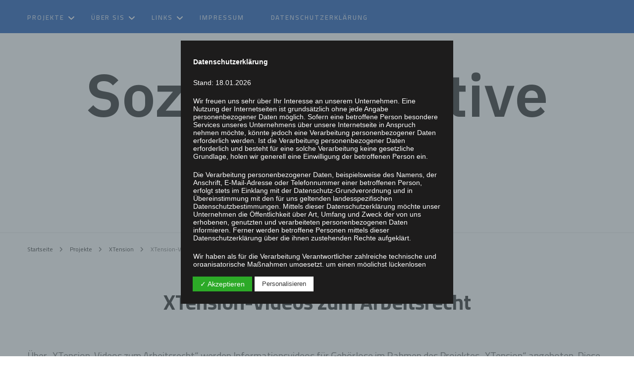

--- FILE ---
content_type: text/css
request_url: https://www.soziale-initiative.net/wp-content/cache/wmac/css/wmac_single_698f0d85542e7162eba6aca5d336727a.css
body_size: 4111
content:
body,button,input,select,optgroup,textarea{font-weight:400}.banner .text-holder .title a:hover,.header-four .main-navigation ul li a:hover,.header-four .main-navigation ul ul li a:hover,#primary .post .entry-header .entry-title a:hover,.portfolio-item .portfolio-img-title a:hover{transition:all .3s ease-in-out}.banner .text-holder .title a:hover,.header-four .main-navigation ul li a:hover,.header-four .main-navigation ul ul li a:hover,#primary .post .entry-header .entry-title a:hover,.portfolio-item .portfolio-img-title a:hover{background:0 0;color:#60c5ba}.form-section #btn-search{height:auto}.container{max-width:1170px}#primary{width:calc(100% - 330px)}#secondary{width:330px}.header-two .header-t{background:#60c5ba}.site-header.header-two .site-branding{line-height:1;text-align:center}.header-two .main-header{padding:4rem 0}.header-two .header-t{padding:15px 0}.header-two+.top-bar{border-top:1px solid #e5e5e5}.site-header .header-t .search-form input[type=submit]{margin-top:20px;height:auto;color:initial}.site-header:not(.header-two) .header-t .search-form input[type=submit]{margin-top:5px}.logged-in .header-two .header-t .form-holder{top:32px}.header-two .header-t .form-holder{position:fixed;width:100%;height:100%;background:rgba(255,255,255,.98);top:0;left:0;z-index:2;display:none}.header-two .header-t .form-holder{display:none}.header-two .header-t .right{float:right}.header-two .header-t .right .tools{-webkit-transform:none;-moz-transform:none;transform:none}.header-two .header-t .right>div{margin-left:20px}.header-two .header-t .right .separator{float:right;margin-left:20px;width:1px;height:20px;background:rgba(0,0,0,.1);margin-top:4px}.header-two .header-t .right .tools .cart{margin-left:20px;padding-left:0;border-left:0;-webkit-transition:ease .2s;transition:ease .2s}.header-two .header-t .right .tools .form-section{float:right;color:#111}.header-two .header-t .right>div:last-child{margin-left:0;padding-left:0;border-left:0}.header-two .header-t .right .social-networks-holder{float:right}.header-two .header-t .right>div{margin-left:20px}.main-navigation ul{font-family:"Nunito Sans"}.header-two .main-navigation ul>li{margin:0 50px 0 0}.main-navigation ul li a{font-size:13px;text-transform:uppercase;letter-spacing:.15em}.header-two .main-navigation ul li a{font-size:13px;line-height:1.85em;text-transform:uppercase;letter-spacing:.15em;color:#ffffffc9}.header-two .main-navigation ul li a:hover{color:#fff}@media only screen and (min-width:1025px){.header-two .main-navigation{float:left}.header-two .main-navigation ul li:after{top:auto;bottom:-2px;height:3px;z-index:-1;-webkit-transition:all .2s cubic-bezier(.43,.1,0,.82);-moz-transition:all .2s cubic-bezier(.43,.1,0,.82);transition:all .2s cubic-bezier(.43,.1,0,.82)}.header-two .main-navigation ul li:hover:after{height:3px}.main-navigation ul .menu-item-has-children:before{background-image:url('data:image/svg+xml;utf8,<svg xmlns="http://www.w3.org/2000/svg" viewBox="0 0 320 512"><path fill="%23fff" d="M151.5 347.8L3.5 201c-4.7-4.7-4.7-12.3 0-17l19.8-19.8c4.7-4.7 12.3-4.7 17 0L160 282.7l119.7-118.5c4.7-4.7 12.3-4.7 17 0l19.8 19.8c4.7 4.7 4.7 12.3 0 17l-148 146.8c-4.7 4.7-12.3 4.7-17 0z"></path></svg>')}}.header-two .main-navigation ul .menu-item-has-children:before{color:#fff}.main-navigation ul ul{background-color:#111;padding-top:0;font-size:13px}.main-navigation ul ul li{border:0;margin-right:0}.main-navigation ul ul li a{background:#111;border-bottom:1px solid rgba(255,255,255,.2);text-transform:none;letter-spacing:normal;color:#fff}.main-navigation ul ul li a:hover,.main-navigation ul ul .menu-item-has-children:hover:before{color:#fff}.main-navigation ul ul li a:hover,.main-navigation ul ul li:hover>a,.main-navigation ul ul .current-menu-item>a,.main-navigation ul ul .current-menu-ancestor>a,.main-navigation ul ul .current_page_item>a,.main-navigation ul ul .current_page_ancestor>a{background:#333;color:#fff}@media only screen and (min-width:1025px){.main-navigation ul ul{background-color:transparent;padding-top:10px}.header-two .main-navigation ul ul{padding-top:10px}}@media only screen and (min-width:1025px){.main-navigation ul .menu-item-has-children:before{top:1px;line-height:1em}}@media only screen and (min-width:1025px){.header-two .main-navigation ul .menu-item-has-children li:before{position:absolute;top:40%;right:10px;margin-top:-5px;width:20px;height:20px;line-height:10px;text-align:center;background-size:10px}}.site-header.header-two .social-networks li a{color:#ffffffc9}.site-header.header-two .social-networks li a:hover{color:#fff}.header-two .header-t .right .separator{background-color:rgba(255,255,255,.2)}.header-two .header-t .right .tools .form-section{color:#ffffffc9}.header-two .header-t .right .tools .form-section:hover{color:#fff}.header-two .header-t .form-holder .btn-close-form{color:initial;position:absolute;top:48px;right:40px;width:20px;height:20px;cursor:pointer;z-index:1;background:0 0;border:none;padding:0}.header-two .header-t .form-holder .btn-close-form span{width:20px;height:2px;background:#323338;-webkit-transform:rotate(45deg);transform:rotate(45deg);position:relative;display:block;margin:8px 0 0}.header-two .header-t .form-holder .btn-close-form span:after{position:absolute;top:0;right:0;width:20px;height:2px;background:#323338;-webkit-transform:rotate(90deg);transform:rotate(90deg);content:''}.header-two .header-t .form-holder .search-form{max-width:700px;width:100%;padding:0 15px 10px;position:absolute;top:50%;left:50%;border-bottom:1px solid rgba(0,0,0,.1);-webkit-transform:translate(-50%,-50%);transform:translate(-50%,-50%)}.header-two .header-t .form-holder .search-form label{float:left;width:85%}.header-two .header-t .form-holder .search-form input[type=search]{border:0;border-radius:0;width:100%;margin:0;padding:0;background:0 0;font-size:42px;line-height:1.2em;color:#b5b5b5;font-weight:600;font-family:'Cormorant Garamond',serif}.header-two .header-t .form-holder .search-form input[type=submit]{float:right}.header-two .header-t .right .tools .form-section svg{cursor:pointer;-webkit-transition:ease .2s;transition:ease .2s}.site-header.header-two .tools .cart{color:#ffffffc9}.site-header.header-two .tools .cart:hover{color:#fff}.site-header.header-two .tools .cart .number{top:-12px;width:20px;height:20px;line-height:20px;font-size:12px}.header-two .header-t .right .tools .cart .number{background-color:#111}.banner.banner-layout-one .banner-text,.banner.banner-layout-five .banner-text,.banner.banner-layout-seven .banner-text{bottom:30px}.banner .text-holder{padding:3rem}.banner .text-holder .title{font-weight:600}.banner .text-holder .cat-links{margin-bottom:.75rem}.banner .text-holder .cat-links a{background:#111;border:0;margin:3px;padding:.5em 1em;font-size:12px;font-weight:700;letter-spacing:.15em;line-height:1em;color:#fff;transition:all .3s ease-in-out}#primary .post .entry-header .cat-links a:hover{color:#fff}.banner .text-holder .cat-links a:hover{background:#60c5ba;color:#fff}.featured-section .img-holder .text-holder{font-size:12px;width:calc(100% - 80px);padding:.75em 1.5em;font-weight:700;top:65%;left:50%;transition:all .3s ease-in-out;transform:translate(-50%,0)}.featured-section .img-holder:hover .text-holder{top:50%;transform:translate(-50%,-50%)}.widget-area .widget_blossomthemes_email_newsletter_widget .text-holder{background:url(//www.soziale-initiative.net/wp-content/themes/fashion-lifestyle/images/img-newsletter.png) no-repeat 50% 0}.top-section .newsletter .blossomthemes-email-newsletter-wrapper{flex-flow:column}.top-section .newsletter .blossomthemes-email-newsletter-wrapper .text-holder{flex-flow:column;margin:0;text-align:center}.top-section .newsletter .blossomthemes-email-newsletter-wrapper .text-holder h3{display:block;margin:0;float:none;line-height:1em}.top-section .newsletter .blossomthemes-email-newsletter-wrapper .text-holder span{display:block;border:0;margin:.5rem 0 1.5rem;padding:0;width:auto}.top-section .newsletter .blossomthemes-email-newsletter-wrapper form input[type=text]{height:50px;line-height:48px}.top-section .newsletter .blossomthemes-email-newsletter-wrapper form input[type=submit]{height:50px;font-size:12px;font-weight:700;line-height:1em;letter-spacing:.15em;text-transform:uppercase;margin-top:10px}.top-section .newsletter .blossomthemes-email-newsletter-wrapper form .subscribe-inner-wrap{justify-content:center}.top-section .newsletter .blossomthemes-email-newsletter-wrapper{padding:3rem 1.5rem}@media only screen and (max-width:1440px){.top-section .newsletter .blossomthemes-email-newsletter-wrapper{padding:3rem 1.5rem}}@media(max-width:767px){.top-section .newsletter .blossomthemes-email-newsletter-wrapper form input[type=submit]{margin-top:0}}.homepage-layout-two #primary .site-main{display:block}.homepage-layout-two #primary .post-content{display:-webkit-box;display:-ms-flexbox;display:flex;-webkit-box-orient:horizontal;-webkit-box-direction:normal;-ms-flex-direction:row;flex-direction:row;align-items:flex-start}.homepage-layout-two #primary .post{margin-bottom:65px}.home.homepage-layout-two #primary .post .post-thumbnail,.blog.homepage-layout-two #primary .post .post-thumbnail{margin-right:40px;width:410px;-webkit-box-align:start;-ms-flex-align:start;align-items:flex-start}.homepage-layout-two #primary .post .text-holder{-webkit-box-align:start;-ms-flex-align:start;align-items:flex-start;-webkit-box-flex:1;-ms-flex:1 0 0px;flex:1 0 0}.homepage-layout-two #primary .post .entry-header{text-align:left}#primary .post .entry-header{margin-bottom:1rem}#primary .post .entry-header .cat-links{display:inline-block;margin-bottom:.75rem}#primary .post .entry-header .cat-links a:first-child{margin-left:0}#primary .post .entry-header .entry-title,#primary .post.first-post .entry-header .entry-title{font-size:30px;font-weight:700}.page-content,.entry-content,.entry-summary{margin-top:1rem}.home .homepage-layout-two #primary .post .post-thumbnail,.blog .homepage-layout-two #primary .post .post-thumbnail{max-width:45%}#primary .post .btn-readmore{background-color:transparent !important;position:relative;padding:1.15rem 2rem;text-transform:uppercase;font-size:13px;font-weight:700;line-height:1;letter-spacing:.15em;color:#111;border:1px solid #111;overflow:hidden}#primary .post .btn-readmore:after{content:'';background-color:#111;position:absolute;bottom:0;left:0;width:100%;height:3px;-webkit-transition:all .3s ease .2s;-moz-transition:all .3s ease .2s;transition:all .3s ease .2s}#primary .post .btn-readmore:hover:after{bottom:-3px;animation:animateLine .1s .3s forwards;-webkit-transition:all .2s ease;-moz-transition:all .2s ease;transition:all .2s ease}#primary .post .btn-readmore:before{position:absolute;display:block;width:100%;top:0;left:0;-webkit-transform:translateY(75%);-moz-transform:translateY(75%);transform:translateY(75%);-webkit-transition:-webkit-transform .4s;-moz-transition:-moz-transform .4s;transition:transform .4s;height:150%;background:#111;content:''}#primary .post .btn-readmore:hover:before{-webkit-transform:translateY(-100%);-moz-transform:translateY(-100%);transform:translateY(-100%)}@keyframes animateLine{0%{bottom:-3px}100%{bottom:0}}@keyframes colorForward{0%,100%{color:inherit}50%{color:#fff}}@keyframes colorBackward{0%,100%{color:inherit}50%{color:#fff}}.widget ul{font-size:16px}.widget_bttk_popular_post .style-two li .entry-header,.widget_bttk_pro_recent_post .style-two li .entry-header{overflow:visible}.widget_bttk_popular_post .style-two li .post-thumbnail,.widget_bttk_pro_recent_post .style-two li .post-thumbnail{margin-bottom:.8rem}.widget_bttk_popular_post .style-two li .entry-header .cat-links,.widget_bttk_pro_recent_post .style-two li .entry-header .cat-links,.widget_bttk_popular_post .style-three li .entry-header .cat-links,.widget_bttk_pro_recent_post .style-three li .entry-header .cat-links{display:block;margin-bottom:.5rem;font-size:12px;line-height:1rem}.banner .text-holder .cat-links a,#primary .post .entry-header .cat-links a,.widget_bttk_popular_post .style-two li .entry-header .cat-links a,.widget_bttk_pro_recent_post .style-two li .entry-header .cat-links a,.widget_bttk_popular_post .style-three li .entry-header .cat-links a,.widget_bttk_pro_recent_post .style-three li .entry-header .cat-links a,.page-header span,.page-template-contact .top-section .section-header span,.widget_bttk_posts_category_slider_widget .carousel-title .cat-links a,.portfolio-item .portfolio-cat a,.entry-header .portfolio-cat a{background:#f6f4f3;display:inline-block;border:none;padding:.65em 1em;font-size:12px;font-weight:700;line-height:1em;letter-spacing:.15em;color:#111;transition:all .3s ease-in-out}.widget_bttk_popular_post .style-two li .entry-header .cat-links a,.widget_bttk_pro_recent_post .style-two li .entry-header .cat-links a,.widget_bttk_popular_post .style-three li .entry-header .cat-links a,.widget_bttk_pro_recent_post .style-three li .entry-header .cat-links a,.widget_bttk_posts_category_slider_widget .carousel-title .cat-links a{margin:3px}.banner .text-holder .cat-links a:hover,#primary .post .entry-header .cat-links a:hover,.widget_bttk_popular_post .style-two li .entry-header .cat-links a:hover,.widget_bttk_pro_recent_post .style-two li .entry-header .cat-links a:hover,.widget_bttk_popular_post .style-three li .entry-header .cat-links a:hover,.widget_bttk_pro_recent_post .style-three li .entry-header .cat-links a:hover,.page-header span,.widget_bttk_posts_category_slider_widget .carousel-title .cat-links a:hover,.portfolio-item .portfolio-cat a:hover,.entry-header .portfolio-cat a:hover{background:#60c5ba;color:#fff}.widget_bttk_popular_post ul li .entry-header .entry-title,.widget_bttk_pro_recent_post ul li .entry-header .entry-title{font-family:Nunito Sans;font-size:1rem}.widget_bttk_popular_post .style-two li:after,.widget_bttk_popular_post .style-three li:after,.widget_bttk_pro_recent_post .style-two li:after,.widget_bttk_pro_recent_post .style-three li:after{background-color:#111;color:#fff}.widget_bttk_author_bio .text-holder .readmore:hover{background-color:#60c5ba}.widget .widget-title{display:block;background:#f6f4f3;color:#111;margin-bottom:1.25rem;padding:1.25rem 1.5rem;font-size:13px;line-height:1.5;font-weight:700;letter-spacing:.25em}#secondary .widget_blossomtheme_companion_cta_widget .widget-title{color:#111}.widget .widget-title:before,.widget .widget-title:after{display:none;background-color:#fad3cf;width:15px;height:2px}.widget_bttk_author_bio{position:relative;border:0;z-index:0}.widget_bttk_author_bio:after{content:'';position:absolute;bottom:0;left:0;width:100%;height:calc(100% - 26px);border:1px solid #e5e5e5;z-index:-1}.widget_bttk_author_bio .widget-title{top:0}.widget_calendar caption{background:#60c5ba;padding:1.25rem 1.5rem;font-size:13px;font-weight:700;letter-spacing:.25em;color:#fff}.widget-area .widget_blossomthemes_email_newsletter_widget form input[type=submit]{height:50px;font-size:12px;font-weight:700;letter-spacing:.15em;text-transform:uppercase}.widget_bttk_custom_categories ul li .cat-title{font-size:12px;font-weight:700;letter-spacing:.15em;text-transform:uppercase}footer .widget .widget-title{background:0 0;position:relative;padding:0 0 .8rem;color:#fff;text-align:left}.site-footer .widget .widget-title:before,.site-footer .widget .widget-title:after{background:#60c5ba}footer .widget .widget-title:before{content:'';display:block;position:absolute;top:auto;bottom:0;left:0;width:57px;height:2px}.shop-section .shop-slider .item .product-image .btn-add-to-cart{font-size:12px;font-weight:700;letter-spacing:.15em}.shop-section .shop-slider .item .product-image .btn-add-to-cart:hover{color:#fff}#blossom-top{transition:all .3s ease-in-out}#blossom-top:hover{background-color:#60c5ba}.pagination .page-numbers{padding:0;width:50px;height:50px;line-height:50px}.pagination .page-numbers.current{line-height:46px}.pagination .next:after,.pagination .next:before,.pagination .prev:after,.pagination .prev:before{top:50%;margin:0;transform:translateY(-50%)}#primary .post{border-bottom:1px solid #e5e5e5;padding-bottom:65px}.bottom-shop-section .bottom-shop-slider .item h3{font-family:"Nunito Sans";font-size:16px;font-weight:600}.single-post-layout-two .post-header-holder .entry-header .entry-title{font-size:50px}.single-post-layout-two .post-header-holder .entry-header .cat-links a,.single #primary .post .entry-footer .tags a,#primary .page .entry-footer .tags a{background:#f6f4f3;display:inline-block;border:none;padding:.65em 1em;font-size:12px;font-weight:700;line-height:1em;letter-spacing:.15em;text-transform:uppercase;color:#111;transition:all .3s ease-in-out}.single-post-layout-two .post-header-holder .entry-header .cat-links a:hover,.single #primary .post .entry-footer .tags a:hover,#primary .page .entry-footer .tags a:hover{background:#60c5ba;color:#fff}.single-post-layout-two .post-header-holder .entry-header .entry-meta a:hover{color:#60c5ba}#primary .post .entry-header .cat-links a{margin:3px}button,input[type=button],input[type=reset],input[type=submit]{height:50px;font-size:12px;font-weight:700;letter-spacing:.12em;text-transform:uppercase}.banner-layout-two .text-holder .btn-more,.banner-layout-three .text-holder .btn-more,.banner-layout-four .text-holder .btn-more{font-size:12px;font-weight:700;text-transform:uppercase}.banner-layout-two img,.banner-layout-two .fallback-svg{opacity:.4}.banner-layout-two .active img,.banner-layout-two .active .fallback-svg{opacity:1}.banner.banner-layout-two img,.banner.banner-layout-two .fallback-svg{width:100%;vertical-align:top;height:760px;-o-object-fit:cover;object-fit:cover}.banner-layout-two .owl-prev{width:120px;height:100px;left:234px}.banner-layout-two .owl-next{width:120px;height:100px;right:234px}.widget_bttk_posts_category_slider_widget .owl-theme .owl-nav [class*=owl-]:hover{background:#60c5ba}.top-section .newsletter .blossomthemes-email-newsletter-wrapper form{padding-bottom:40px}.top-section .newsletter .blossomthemes-email-newsletter-wrapper form input[type=text]+label{font-size:.888em}.widget.woocommerce .woocommerce-product-search{border:1px solid #eee;padding:10px 15px;background:#fff;border-radius:0}.widget.woocommerce .woocommerce-product-search:after{content:'';display:block;clear:both}.widget.woocommerce .woocommerce-product-search input[type=search]{width:90%;float:left;border:0;padding:0;margin:0;float:left;font-weight:400}.widget.woocommerce .woocommerce-product-search button[type=submit]{float:right;background:url(//www.soziale-initiative.net/wp-content/themes/fashion-lifestyle/images/bg-search.png) no-repeat;width:18px;height:17px;font-size:0;line-height:0;margin:6px 0 0;padding:0;border:0}.single-post-layout-three .top-bar+.site-content{padding-top:2rem}#primary .post .entry-content strong,#primary .post .entry-content b,#primary .page .entry-content strong,#primary .page .entry-content b{font-weight:700}@media screen and (max-width:1440px){.container{max-width:1200px}.banner.banner-layout-two img,.banner.banner-layout-two .fallback-svg{height:650px}}@media only screen and (max-width:1199px){.container{max-width:970px}.banner-layout-two .owl-prev{left:150px}.banner-layout-two .owl-next{right:150px}.home.homepage-layout-two #primary .post .post-thumbnail img,.blog.homepage-layout-two #primary .post .post-thumbnail img,.home.homepage-layout-two #primary .post .post-thumbnail .fallback-svg,.blog.homepage-layout-two #primary .post .post-thumbnail .fallback-svg{width:100%}.home.homepage-layout-two #primary .post .post-thumbnail,.blog.homepage-layout-two #primary .post .post-thumbnail{width:40%}}@media only screen and (max-width:1024px){.container{max-width:720px}.site-header:not(.header-two) .nav-holder .form-section{line-height:1.4}.header-two #toggle-button{color:#ffffffc9;height:auto}.header-two #toggle-button:hover{color:#fff}.header-two #toggle-button span,.header-two #toggle-button span:before,.header-two #toggle-button span:after{background:#ffffffc9}.header-two #toggle-button:hover span,.header-two #toggle-button:hover span:before,.header-two #toggle-button:hover span:after{background:#fff}.header-two .main-navigation ul>li{margin-right:0}.header-two .main-navigation ul li a{color:#111;background-image:none}.header-two .main-navigation ul ul{background:0 0}.main-navigation ul ul{background:0 0;padding-left:0}.header-two .main-navigation ul ul li a{width:100%;background:0 0;border-bottom-color:rgba(0,0,0,.1);padding-bottom:10px}.header-two .main-navigation ul ul li:last-child>a{border-bottom:none;padding-bottom:0}.main-navigation ul ul li a{color:#111;background:0 0;display:block;border-bottom-color:rgba(0,0,0,.1)}.main-navigation ul ul li:last-child>a{border-bottom:none}.header-two .main-navigation ul li a:hover,.main-navigation ul ul li a:hover{color:#60c5ba}.main-navigation ul ul li a:hover,.main-navigation ul ul li:hover>a,.main-navigation ul ul .current-menu-item>a,.main-navigation ul ul .current-menu-ancestor>a,.main-navigation ul ul .current_page_item>a,.main-navigation ul ul .current_page_ancestor>a{background:0 0;color:#60c5ba}.banner.banner-layout-two img,.banner.banner-layout-two .fallback-svg{height:388px;-o-object-fit:cover;object-fit:cover}.banner-layout-two .owl-prev{left:50px}.banner-layout-two .owl-next{right:50px}#primary,#secondary{width:100%}}@media screen and (max-width:767px){.header-two .main-header{padding-top:1.5rem;padding-bottom:1.5rem}.banner.banner-layout-two img,.banner.banner-layout-two .fallback-svg{height:375px}#primary .post .entry-header .entry-title,#primary .post.first-post .entry-header .entry-title{font-size:28px}.homepage-layout-two #primary .post-content{flex-direction:column;-webkit-box-orient:horizontal;-webkit-box-direction:normal;-ms-flex-direction:column}.home.homepage-layout-two #primary .post .post-thumbnail,.blog.homepage-layout-two #primary .post .post-thumbnail{width:100%;margin-right:0;margin-bottom:30px}}